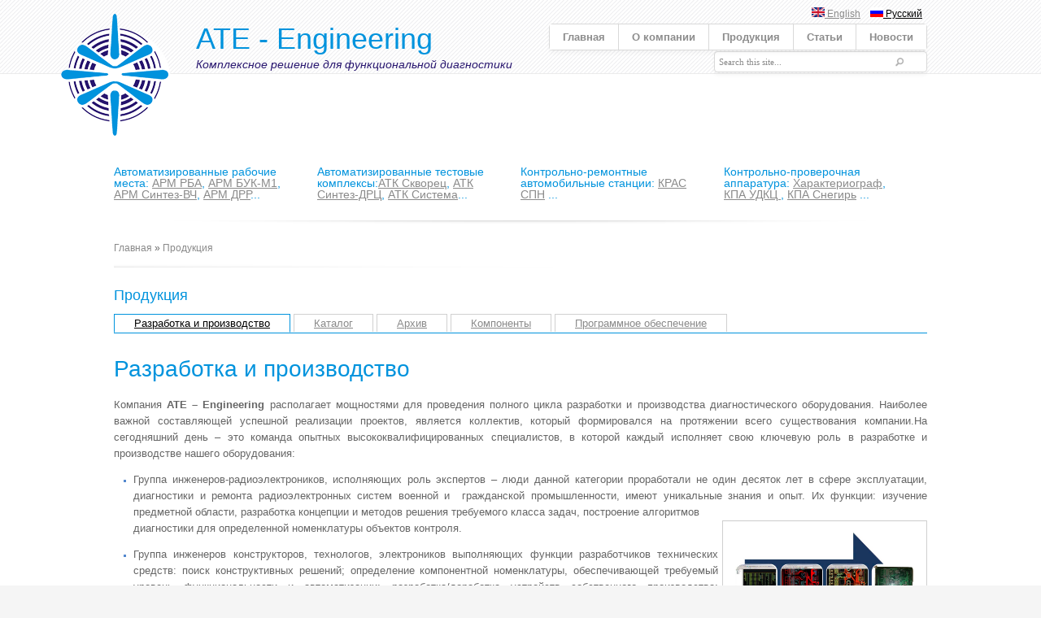

--- FILE ---
content_type: text/html; charset=utf-8
request_url: http://www.atesys.by/ru/develop
body_size: 26448
content:
<!DOCTYPE html>
<html>

<head>
  <meta charset="utf-8" />
<link rel="shortcut icon" href="http://www.atesys.by/sites/default/files/SPS48.ico" type="image/vnd.microsoft.icon" />
<meta name="viewport" content="width=device-width, initial-scale=1, maximum-scale=1" />
<link rel="canonical" href="/ru/develop" />
<meta name="Generator" content="Drupal 7 (http://drupal.org)" />
<link rel="shortlink" href="/ru/node/12" />
  <title>Разработка и производство | ATE - Engineering</title>
   <style type="text/css" media="all">
@import url("http://www.atesys.by/modules/system/system.base.css?rv7uab");
@import url("http://www.atesys.by/modules/system/system.menus.css?rv7uab");
@import url("http://www.atesys.by/modules/system/system.messages.css?rv7uab");
@import url("http://www.atesys.by/modules/system/system.theme.css?rv7uab");
</style>
<style type="text/css" media="all">
@import url("http://www.atesys.by/sites/all/modules/date/date_api/date.css?rv7uab");
@import url("http://www.atesys.by/modules/field/theme/field.css?rv7uab");
@import url("http://www.atesys.by/modules/node/node.css?rv7uab");
@import url("http://www.atesys.by/modules/search/search.css?rv7uab");
@import url("http://www.atesys.by/modules/user/user.css?rv7uab");
@import url("http://www.atesys.by/sites/all/modules/views/css/views.css?rv7uab");
@import url("http://www.atesys.by/sites/all/modules/ckeditor/css/ckeditor.css?rv7uab");
</style>
<style type="text/css" media="all">
@import url("http://www.atesys.by/sites/all/modules/ctools/css/ctools.css?rv7uab");
@import url("http://www.atesys.by/sites/all/modules/lightbox2/css/lightbox.css?rv7uab");
@import url("http://www.atesys.by/modules/locale/locale.css?rv7uab");
@import url("http://www.atesys.by/sites/all/modules/block_tab/css/block_tab.css?rv7uab");
</style>
<style type="text/css" media="all">
@import url("http://www.atesys.by/sites/all/themes/ATE_Ruslan/css/layout.css?rv7uab");
@import url("http://www.atesys.by/sites/all/themes/ATE_Ruslan/css/slider.css?rv7uab");
@import url("http://www.atesys.by/sites/all/themes/ATE_Ruslan/css/menu.css?rv7uab");
@import url("http://www.atesys.by/sites/all/themes/ATE_Ruslan/css/style.css?rv7uab");
</style>
   <script type="text/javascript" src="http://www.atesys.by/misc/jquery.js?v=1.4.4"></script>
<script type="text/javascript" src="http://www.atesys.by/misc/jquery.once.js?v=1.2"></script>
<script type="text/javascript" src="http://www.atesys.by/misc/drupal.js?rv7uab"></script>
<script type="text/javascript" src="http://www.atesys.by/sites/default/files/languages/ru_ICmtPFQyJlpHIE2w9HEQJGM-_xqPTWjjqXOAuP-ebRU.js?rv7uab"></script>
<script type="text/javascript" src="http://www.atesys.by/sites/all/modules/lightbox2/js/lightbox.js?rv7uab"></script>
<script type="text/javascript" src="http://www.atesys.by/sites/all/modules/block_tab/js/block_tab.js?rv7uab"></script>
<script type="text/javascript" src="http://www.atesys.by/sites/all/themes/ATE_Ruslan/js/script.js?rv7uab"></script>
<script type="text/javascript" src="http://www.atesys.by/sites/all/themes/ATE_Ruslan/js/pngfix.min.js?rv7uab"></script>
<script type="text/javascript">
<!--//--><![CDATA[//><!--
jQuery.extend(Drupal.settings, {"basePath":"\/","pathPrefix":"ru\/","ajaxPageState":{"theme":"ATE_Ruslan","theme_token":"sdRL_pCyeGE1ond2ryzAvSGhLhZFegFZERj_BrvhP8E","js":{"misc\/jquery.js":1,"misc\/jquery.once.js":1,"misc\/drupal.js":1,"public:\/\/languages\/ru_ICmtPFQyJlpHIE2w9HEQJGM-_xqPTWjjqXOAuP-ebRU.js":1,"sites\/all\/modules\/lightbox2\/js\/lightbox.js":1,"sites\/all\/modules\/block_tab\/js\/block_tab.js":1,"sites\/all\/themes\/ATE_Ruslan\/js\/script.js":1,"sites\/all\/themes\/ATE_Ruslan\/js\/pngfix.min.js":1},"css":{"modules\/system\/system.base.css":1,"modules\/system\/system.menus.css":1,"modules\/system\/system.messages.css":1,"modules\/system\/system.theme.css":1,"sites\/all\/modules\/date\/date_api\/date.css":1,"modules\/field\/theme\/field.css":1,"modules\/node\/node.css":1,"modules\/search\/search.css":1,"modules\/user\/user.css":1,"sites\/all\/modules\/views\/css\/views.css":1,"sites\/all\/modules\/ckeditor\/css\/ckeditor.css":1,"sites\/all\/modules\/ctools\/css\/ctools.css":1,"sites\/all\/modules\/lightbox2\/css\/lightbox.css":1,"modules\/locale\/locale.css":1,"sites\/all\/modules\/block_tab\/css\/block_tab.css":1,"sites\/all\/themes\/ATE_Ruslan\/css\/layout.css":1,"sites\/all\/themes\/ATE_Ruslan\/css\/slider.css":1,"sites\/all\/themes\/ATE_Ruslan\/css\/menu.css":1,"sites\/all\/themes\/ATE_Ruslan\/css\/style.css":1}},"lightbox2":{"rtl":"0","file_path":"\/(\\w\\w\/)public:\/","default_image":"\/sites\/all\/modules\/lightbox2\/images\/brokenimage.jpg","border_size":10,"font_color":"000","box_color":"fff","top_position":"","overlay_opacity":"0.8","overlay_color":"000","disable_close_click":true,"resize_sequence":0,"resize_speed":400,"fade_in_speed":400,"slide_down_speed":600,"use_alt_layout":false,"disable_resize":false,"disable_zoom":false,"force_show_nav":false,"show_caption":true,"loop_items":false,"node_link_text":"\u0421\u043c\u043e\u0442\u0440\u0435\u0442\u044c \u043f\u043e\u0434\u0440\u043e\u0431\u043d\u043e\u0441\u0442\u0438 \u0438\u0437\u043e\u0431\u0440\u0430\u0436\u0435\u043d\u0438\u044f","node_link_target":false,"image_count":"\u0418\u0437\u043e\u0431\u0440\u0430\u0436\u0435\u043d\u0438\u0435 !current \u0438\u0437 !total","video_count":"\u0412\u0438\u0434\u0435\u043e !current \u0438\u0437 !total","page_count":"\u0421\u0442\u0440\u0430\u043d\u0438\u0446\u0430 !current \u0438\u0437 !total","lite_press_x_close":"\u043d\u0430\u0436\u043c\u0438\u0442\u0435 \u003Ca href=\u0022#\u0022 onclick=\u0022hideLightbox(); return FALSE;\u0022\u003E\u003Ckbd\u003Ex\u003C\/kbd\u003E\u003C\/a\u003E \u0447\u0442\u043e\u0431\u044b \u0437\u0430\u043a\u0440\u044b\u0442\u044c","download_link_text":"","enable_login":false,"enable_contact":false,"keys_close":"c x 27","keys_previous":"p 37","keys_next":"n 39","keys_zoom":"z","keys_play_pause":"32","display_image_size":"original","image_node_sizes":"()","trigger_lightbox_classes":"","trigger_lightbox_group_classes":"","trigger_slideshow_classes":"","trigger_lightframe_classes":"","trigger_lightframe_group_classes":"","custom_class_handler":0,"custom_trigger_classes":"","disable_for_gallery_lists":true,"disable_for_acidfree_gallery_lists":true,"enable_acidfree_videos":true,"slideshow_interval":5000,"slideshow_automatic_start":true,"slideshow_automatic_exit":true,"show_play_pause":true,"pause_on_next_click":false,"pause_on_previous_click":true,"loop_slides":false,"iframe_width":600,"iframe_height":400,"iframe_border":1,"enable_video":false,"useragent":"Mozilla\/5.0 (Macintosh; Intel Mac OS X 10_15_7) AppleWebKit\/537.36 (KHTML, like Gecko) Chrome\/131.0.0.0 Safari\/537.36; ClaudeBot\/1.0; +claudebot@anthropic.com)"},"urlIsAjaxTrusted":{"\/ru\/develop":true}});
//--><!]]>
</script>
</head>
<body class="html not-front not-logged-in no-sidebars page-node page-node- page-node-12 node-type-page i18n-ru" >
    <div id="page-wrapper"><div id="page">
  <div id="header"><div class="section">
					<div id="logo">
			    			      <a href="/ru" title="Главная" rel="home"><img src="http://www.atesys.by/sites/all/themes/ATE_Ruslan/logo.png" alt="Главная" /></a>
			    			</div>
				
					<div id="sitename">
			<h1>
			    			     <a href="/ru" title="Главная" rel="home">ATE - Engineering</a>
			    			</h1>
			<h2>Комплексное решение для функциональной диагностики</h2>
			</div>
			    <div id="main-menu">
	       	<ul class="menu"><li class="first leaf"><a href="/ru">Главная</a></li>
<li class="expanded"><a href="/ru/about" title="Сведения о компании">О компании</a><ul class="menu"><li class="first leaf"><a href="/ru/about" title="">Сведения</a></li>
<li class="leaf"><a href="/ru/history">История</a></li>
<li class="last leaf"><a href="/ru/contact" title="">Контакты</a></li>
</ul></li>
<li class="expanded active-trail"><a href="/ru/catalog" title="Выпускаемая продукция" class="active-trail">Продукция</a><ul class="menu"><li class="first leaf active-trail"><a href="/ru/develop" class="active-trail active-trail active">Разработка и производство</a></li>
<li class="leaf"><a href="/ru/catalog" title="">Каталог</a><ul class="menu"><li class="first expanded"><a href="/ru/arm" title="">Автоматизированные рабочие места</a><ul class="menu"><li class="first leaf"><a href="/ru/rba">АРМ &quot;РБА&quot;</a></li>
<li class="leaf"><a href="/ru/sintezhf">АРМ &quot;Синтез-ВЧ&quot;</a></li>
<li class="leaf"><a href="/ru/buk-m1">АРМ &quot;БУК-М1&quot;</a></li>
<li class="last leaf"><a href="/ru/rsr">АРМ &quot;ДРР&quot;</a></li>
</ul></li>
<li class="expanded"><a href="/ru/atk" title="">Автоматизированные тестовые комлексы</a><ul class="menu"><li class="first leaf"><a href="/ru/scvorets">АТК &quot;Скворец&quot;</a></li>
<li class="leaf"><a href="/ru/sintez">АТК &quot;Синтез-ДРЦ&quot;</a></li>
<li class="leaf"><a href="/ru/system">АТК &quot;Система&quot;</a></li>
<li class="last leaf"><a href="/ru/q-bus">АТК МПИ</a></li>
</ul></li>
<li class="expanded"><a href="/ru/kpa" title="">Контрольно-проверочная аппаратура</a><ul class="menu"><li class="first leaf"><a href="/ru/curve">Характериограф Assist-ASA</a></li>
<li class="leaf"><a href="/ru/udkc">КПА &quot;УДКЦ&quot;</a></li>
<li class="last leaf"><a href="/ru/snegir">КПА &quot;Снегирь&quot;</a></li>
</ul></li>
<li class="last expanded"><a href="/ru/mc" title="">Контрольно-ремонтные автомобильные станции</a><ul class="menu"><li class="first last leaf"><a href="/ru/kras-spn">КРАС &quot;СПН&quot;</a></li>
</ul></li>
</ul></li>
<li class="leaf"><a href="/ru/archive" title="">Архив</a></li>
<li class="leaf"><a href="/ru/components" title="">Компоненты</a></li>
<li class="last leaf"><a href="/ru/software">Программное обеспечение</a></li>
</ul></li>
<li class="leaf"><a href="/ru/articles">Статьи</a></li>
<li class="last leaf"><a href="/ru/news" title="">Новости</a></li>
</ul>	    </div>
        <div class="region region-header">
    <div id="block-locale-language" class="block block-locale">

    
  <div class="content">
    <ul class="language-switcher-locale-url"><li class="ru first active"><a href="/ru/develop" class="language-link active" xml:lang="ru" title="Разработка и производство"><img class="language-icon" typeof="foaf:Image" src="http://www.atesys.by/sites/all/modules/languageicons/flags/ru.png" width="16" height="12" alt="Русский" title="Русский" /> Русский</a></li>
<li class="en last"><a href="/en/develop" class="language-link" xml:lang="en" title="Research and development"><img class="language-icon" typeof="foaf:Image" src="http://www.atesys.by/sites/all/modules/languageicons/flags/en.png" width="16" height="12" alt="English" title="English" /> English</a></li>
</ul>  </div>
</div>
  </div>
 
      	  <div id="search">
	     <div class="region region-search">
    <div id="block-search-form" class="block block-search">

    
  <div class="content">
    <form action="/ru/develop" method="post" id="search-block-form" accept-charset="UTF-8"><div><div class="container-inline">
      <h2 class="element-invisible">Форма поиска</h2>
    <div class="form-item form-type-textfield form-item-search-block-form">
  <label class="element-invisible" for="edit-search-block-form--2">Найти </label>
 <input onblur="if (this.value == &#039;&#039;) {this.value = &#039;Search this site...&#039;;} ;" onfocus="if (this.value == &#039;Search this site...&#039;) {this.value = &#039;&#039;;} ;" type="text" id="edit-search-block-form--2" name="search_block_form" value="Search this site..." size="105" maxlength="128" class="form-text" />
</div>
<div class="form-actions form-wrapper" id="edit-actions"><input type="submit" id="edit-submit" name="op" value="Найти" class="form-submit" /></div><input type="hidden" name="form_build_id" value="form-CPO8LGNotSijdsSjjHLM8f-Z0WWqHGU-Lg8LLC6LaEs" />
<input type="hidden" name="form_id" value="search_block_form" />
</div>
</div></form>  </div>
</div>
  </div>
        </div>
	  
    </div></div> <!-- /#header -->  

  <div id="main-wrapper" class="clearfix"><div id="main" class="clearfix">
      <section id="main-wrapper" >
                   
                      
    </div>  
				    <div id="top-columns" class="col-4">
		          		          <div class="column">
		              <div class="region region-top-first">
    <div id="block-block-1" class="block block-block">

    
  <div class="content">
    <h6>Автоматизированные рабочие местa: <a href="/ru/rba">АРМ РБА</a>, <a href="/ru/buk-m1">АРМ БУК-М1</a>, <a href="/ru/sintezhf">АРМ Синтез-ВЧ</a>, <a href="/ru/rsr">АРМ ДРР</a>...</h6>
  </div>
</div>
  </div>
		          </div>
		          		          
		          		          <div class="column">
		              <div class="region region-top-second">
    <div id="block-block-5" class="block block-block">

    
  <div class="content">
    <h6>Автоматизированные тестовые комплексы:<a href="/ru/scvorets">АТК Скворец</a>, <a href="/ru/sintez">АТК Синтез-ДРЦ</a>, <a href="/ru/system">АТК Система</a>...</h6>
  </div>
</div>
  </div>
		          </div>
		          		          
		          		          <div class="column">
		              <div class="region region-top-third">
    <div id="block-block-6" class="block block-block">

    
  <div class="content">
    <h6>Контрольно-ремонтные автомобильные станции: <a href="/ru/kras-spn">КРАС СПН</a> ...</h6>
  </div>
</div>
  </div>
		          </div>
		          		          
		          		          <div class="column">
		              <div class="region region-top-fourth">
    <div id="block-block-7" class="block block-block">

    
  <div class="content">
    <h6>Контрольно-проверочная аппаратура: <a href="/ru/curve">Характериограф</a>, <a href="/ru/udkc">КПА УДКЦ </a>,  <a href="/ru/snegir">КПА Снегирь</a> ...</h6>
  </div>
</div>
  </div>
		          </div>
		          		          <div class="clear"></div>
		    </div>
	        
	        	<div id="content" class="column"><div class="section">    
	    			      <div id="breadcrumb"><h2 class="element-invisible">Вы здесь</h2><div class="breadcrumb"><a href="/ru">Главная</a> » <a href="/ru/catalog" title="Выпускаемая продукция">Продукция</a></div></div>
		    	    
		 			  
	                       <div id="top_content">
                     <div class="region region-top-content">
    <div id="block-menu-block-1" class="block block-menu-block">

    <h2>Продукция</h2>
  
  <div class="content">
    <div class="menu-block-wrapper menu-block-1 menu-name-main-menu parent-mlid-0 menu-level-2">
  <ul class="menu"><li class="first leaf active-trail active menu-mlid-1101"><a href="/ru/develop" class="active-trail active">Разработка и производство</a></li>
<li class="leaf has-children menu-mlid-1022"><a href="/ru/catalog" title="">Каталог</a></li>
<li class="leaf menu-mlid-1047"><a href="/ru/archive" title="">Архив</a></li>
<li class="leaf menu-mlid-1051"><a href="/ru/components" title="">Компоненты</a></li>
<li class="last leaf menu-mlid-1038"><a href="/ru/software">Программное обеспечение</a></li>
</ul></div>
  </div>
</div>
  </div>
                 </div>
               			  
		      		      		        <h1 class="title" id="page-title">
		          Разработка и производство		        </h1>
		      		      		      		        <div class="tabs">
		          		        </div>
		      		           
		        
      		    <div class="region region-content">
    <div id="block-system-main" class="block block-system">

    
  <div class="content">
    <div id="node-12" class="node node-page node-promoted node-full clearfix" about="/ru/develop" typeof="foaf:Document">

      <span property="dc:title" content="Разработка и производство" class="rdf-meta element-hidden"></span>
  
  <div class="content clearfix">
    <div class="field field-name-body field-type-text-with-summary field-label-hidden"><div class="field-items"><div class="field-item even" property="content:encoded"><p class="rtejustify">Компания <strong>ATE – Engineering</strong> располагает мощностями для проведения полного цикла разработки и производства диагностического оборудования. Наиболее важной составляющей успешной реализации проектов, является коллектив, который формировался на протяжении всего существования компании.На сегодняшний день – это команда опытных высококвалифицированных специалистов, в которой каждый исполняет свою ключевую роль в разработке и производстве нашего оборудования:</p>
<ul><li class="rtejustify">Группа инженеров-радиоэлектроников, исполняющих роль экспертов – люди данной категории проработали не один десяток лет в сфере эксплуатации, диагностики и ремонта радиоэлектронных систем военной и  гражданской промышленности, имеют уникальные знания и опыт. Их функции: изучение предметной области, разработка концепции и методов решения требуемого класса задач, построение алгоритмов<br /><table align="right" cellpadding="1" cellspacing="1" style="margin-left:5px;width:100px"><tbody><tr><td><a href="/sites/default/files/pictures/other/develop1.jpg" rel="lightshow[date][]"><img alt="" src="/sites/default/files/pictures/other/develop1.jpg" style="float:right; height:147px; margin-bottom:1px; margin-left:5px; margin-right:5px; margin-top:1px; width:220px" /></a></td>
</tr></tbody></table><p>	диагностики для определенной номенклатуры объектов контроля.</p></li>
<li class="rtejustify">Группа инженеров конструкторов, технологов, электроников выполняющих функции разработчиков технических средств: поиск конструктивных решений; определение компонентной номенклатуры, обеспечивающей требуемый уровень функциональности и автоматизации; разработка/доработка устройств собственного производства; разработка методик автоматизированной диагностики на основе экспертных решений;  разработка/усовершенствование технологического процесса с учетом введения новых образцов диагностического оборудования.</li>
<li class="rtejustify">Группа инженеров-программистов – разработка программного обеспечения: разработка математических моделей; интерфейсов визуализации; методов управления контрольно-измерительной базой; анализа, обработки, хранения и воспроизведения информационных ресурсов;  реализация методов автоматизации и методик алгоритмизации диагностических процессов.</li>
<li class="rtejustify">Группа техников, монтажников – выполнение производственных задач: работы по монтажу электронных компонентов на разрабатываемые модули; изготовление адаптеров, кабелей, заглушек; монтаж диагностического оборудования; настройка, тестирование, отладка.<br /><table align="right" cellpadding="1" cellspacing="1" style="margin-left:5px;width:100px"><tbody><tr><td><a href="/sites/default/files/pictures/other/develop.jpg" rel="lightshow[date][]"><img alt="" src="/sites/default/files/pictures/other/develop.jpg" style="float:right; height:147px; margin-bottom:1px; margin-left:5px; margin-right:5px; margin-top:1px; width:220px" /></a></td>
</tr></tbody></table><p>	﻿</p></li>
</ul><p class="rtejustify">Компания на сегодняшний день выпускает линейку автоматизированного диагностического оборудования, модели которой постоянно совершенствуются и  способныудовлетворить потребности большинства клиентов,  так же мы проводим опытно-конструкторские работы по разработке совершено новых образцов. Специалисты <strong>ATE – Engineering</strong> помогут руководителям ремонтных предприятий сделать оптимальный выбор с учетом конкретных технических потребностей и финансовых возможностей. Наше автоматизированное диагностическое оборудование обеспечивает быстрое отыскание неисправностей в сложной радиоэлектронной аппаратуре в условиях отсутствия  схем и системы в полном составе, позволяет накапливать и тиражировать методики при расширении номенклатуры ремонтируемых изделий. Применение комплексного диагностического оборудования позволяет значительно сократить сроки диагностики, поиска неисправностей и проведения ремонтных работ, обеспечить высокую достоверность и объективность контроля, снизить профессиональные требования к обслуживающему персоналу, уменьшить номенклатуру стендового оборудования. Все это в итоге обеспечивает низкую стоимость технического обслуживания и ремонта электронных изделий.</p>
</div></div></div>  </div>

  
  
</div>
  </div>
</div>
  </div>
      
    	</div></div> <!-- /.section, /#content -->
	        
    	<div class="clear"></div>    
    			    <div id="bottom-columns" class="col-1">
		          		          <div class="column">
		              <div class="region region-bottom-first">
    <div id="block-block-18" class="block block-block">

    
  <div class="content">
    <div><a href="/ru/buk-m1"><img alt="АРМ БУК-М1" src="/sites/default/files/pictures/small/ARM-BUK-M1.jpg" style="height:100px; width:107px" title="АРМ БУК-М1" /></a><a href="/ru/scvorets"><img alt="АТК Скворец-МН" src="/sites/default/files/pictures/small/Scvorets-2MN.jpg" style="height:100px; width:107px" title="АТК Скворец-МН" /></a><a href="/ru/sintez"><img alt="АТК Синтез-ДРЦ" src="/sites/default/files/pictures/small/Sintez-DRC.jpg" style="height:100px; width:107px" title="АТК Синтез-ДРЦ" /></a><a href="/ru/kras-spn"><img alt="КРАС СПН" src="/sites/default/files/pictures/small/KRAS-SPN.jpg" style="height:100px; width:107px" title="КРАС СПН" /></a><a href="/ru/sintezhf"><img alt="АРМ Синтез-ВЧ" src="/sites/default/files/pictures/small/Sintez-HF.jpg" style="height:100px; width:107px" title="АРМ Синтез-ВЧ" /></a><a href="/ru/scvorets"><img alt="АТК Скворец-М" src="/sites/default/files/pictures/small/Scvorets-M2.jpg" style="height:100px; width:107px" title="АТК Скворец-М" /></a><a href="/ru/q-bus"><img alt="АТК МПИ" src="/sites/default/files/pictures/small/ATK-QBus.jpg" style="height:100px; width:107px" title="АТК МПИ" /></a><a href="/ru/system"><img alt="" src="/sites/default/files/pictures/small/System.jpg" style="height:100px; width:107px" title="АТК Система" /></a></div>
  </div>
</div>
  </div>
		          </div>
		          		          
		          		          
		          		          
		          		          <div class="clear"></div>
		    </div>
	      </div></div> <!-- /#main, /#main-wrapper -->
</div></div>
	<div id="footer-wrapper"><div class="section">  		
		    
	        
	    <div id="copyright">Copyright &copy; 2026 ATE - Engineering</div>		
		<div id="developed" style="text-align: right">Developed by  <a href="http://www.atesys.by">ATE - Engineering</a>
		</div>
		<div class="clear"></div>	
  </div></div> <!-- /.section, /#footer-wrapper -->
 <!-- /#page, /#page-wrapper -->
  </body>
</html>


--- FILE ---
content_type: text/css
request_url: http://www.atesys.by/sites/all/themes/ATE_Ruslan/css/layout.css?rv7uab
body_size: 4035
content:
*,body,#top_content ul{margin:0;padding:0;}*:focus{outline:none;}a img{border:none;}.clear{clear:both;}ul,ol,div.item-list ul{margin:5px 0;padding:0;}ul li,ul.menu li,ul.links li,.item-list ul li{background:url(../images/marker.png) 12px 10px no-repeat;list-style:none;margin:0 0 5px 0;padding:0 0 0 24px;}ul.links li,ul.contextual-links li{background:none;margin:0 0 5px 0;padding:0;}ol li{margin:0 0 5px 30px;}.action-links,.messages.status,.messages.error,.messages.warning{margin:0 0 12px 0;}hr{background:#d7d7d7;border:none;height:1px;margin:20px 0;padding:0;}.block{margin:0 0 30px 0;}fieldset{border:1px solid #ebebeb;}input,textarea{border:1px solid #d0d0d0;border-radius:4px;font:12px Verdana;padding:5px;-moz-border-radius:4px;-webkit-border-radius:4px;}#feed-icon{margin:20px 0;}blockquote,q{background:#ececec url(../images/left-quotes.png) no-repeat 14px 8px;border:1px solid #d0d0d0;border-radius:7px;margin:5px 0;padding:10px 20px 5px 50px;quotes:none;text-shadow:1px 1px #fff;-moz-border-radius:7px;-webkit-border-radius:7px;}blockquote:before,blockquote:after,q:before,q:after{content:none;}pre,code{background:#ececec;border:1px solid #d0d0d0;border-radius:7px;display:block;margin:5px 0;padding:7px 20px;text-shadow:1px 1px #fff;-moz-border-radius:7px;-webkit-border-radius:7px;}table{border-collapse:collapse;border-left:1px solid #d0d0d0;border-spacing:0;border-top:1px solid #d0d0d0;margin:0 0 15px 0;width:100%;}th{background:#ececec;}th,tr,td{border-bottom:1px solid #d0d0d0;border-right:1px solid #d0d0d0;padding:5px 10px;}.tabs.primary{border-bottom:1px solid #ebebeb;margin:0 0 12px 0;}.tabs li{background:none;margin:0;padding:0;}.form-actions input{margin-right:12px;}.node-teaser,#front_content{border-bottom:1px solid #ebebeb;margin:0 0 20px 0;padding:0 0 15px 0;}#front_content h2{font-size:28px;}.node-teaser h2{margin:0 0 4px 0;}.submitted{color:#8a8a8a;font-size:11px;margin:0 0 10px 0;}#front_content img,.field-type-image img{border:1px solid #ebebeb;box-shadow:3px 3px 2px #bdbcbc;filter:"progid:DXImageTransform.Microsoft.Shadow(color='#bdbcbc',direction=135,strength=10)";float:left;margin:0 20px 15px 0;-ms-filter:"progid:DXImageTransform.Microsoft.Shadow(color=#BDBCBC,direction=135,strength=2)";-webkit-box-shadow:3px 3px 2px #bdbcbc;}.node-teaser .content.clearfix:after{content:none;}.node-teaser .field-name-field-tags,.comment-form .filter-wrapper,.box ul,.search-info,.search-snippet,#search-block-form label{display:none;}.field-name-field-tags a{float:left;padding:0 10px 0 0;}.comment{border-bottom:1px solid #ebebeb;margin:0 0 10px 0;padding:0 0 10px 0;}#comments h2{margin:40px 0 16px 0;}#comments h3{margin:0 0 5px 0;}#comments .user-picture,#block-search-form .form-item-search-block-form{float:left;}#comments .user-picture img{border:1px solid #ebebeb;float:left;margin:0 20px 15px 0;padding:4px;}#block-search-form{background:#FFF;border:1px solid #D9D9D9;border-radius:4px;box-shadow:0 4px 4px 0 rgba(0,0,0,0.031);margin:0;width:260px;}#block-search-form .form-item{margin:0;}#block-search-form #edit-search-block-form--2{background:none;border:none;color:#8a8a8a;font-size:11px;padding:6px 12px 6px 5px;width:200px;}#block-search-form .form-submit{background:url(../images/search.png) no-repeat 0 0;border:none;cursor:pointer;display:block;height:24px;overflow:hidden;padding:0;text-indent:-500px;width:22px;}.search-form label{font-weight:400;}#left-list{float:left;width:50%;}#right-list{float:right;width:50%;}.f-left{float:left;margin:0 15px 10px 0;}.f-right{float:left;margin:0 0 10px 15px;}.menu-block-wrapper{border-bottom:1px solid #0093DD;height:21px;}#top_content ul li{background:none;}#top_content ul li.leaf{margin:0 0 0;padding:3px 24px;display:inline;border-left:1px solid #d0d0d0;border-right:1px solid #d0d0d0;border-top:1px solid #d0d0d0;heignt:26px;}#top_content ul li.active{border-bottom:1px solid #FFF;border-left:1px solid #0093DD;border-right:1px solid #0093DD;border-top:1px solid #0093DD;}#top_content ul li:hover{background:#EEF6FF;color:#0093DD;}

--- FILE ---
content_type: text/css
request_url: http://www.atesys.by/sites/all/modules/block_tab/css/block_tab.css?rv7uab
body_size: 302
content:
/* $Id$ */

.block_tab-title {
  background-color: #0073BA;
  color: #FFFFFF;
  cursor: pointer;
  margin-right: 6px;
  padding: 4px;
}

.block_tab-title.active {
  font-weight: bold;
  text-decoration: underline;
  background-color: #4099CF;
}

.block_tab-title:hover {
  background-color: #4099CF;
}


--- FILE ---
content_type: text/css
request_url: http://www.atesys.by/sites/all/themes/ATE_Ruslan/css/slider.css?rv7uab
body_size: 419
content:
.theme-default .nivoSlider {
  border-left: 1px solid #ebebeb;
  border-right: 1px solid #ebebeb;
  border-top: 1px solid #ebebeb;
  box-shadow: none;
  margin-bottom: 0;
  -webkit-box-shadow: none;
  -moz-box-shadow: none;
}
.theme-default .nivo-controlNav {
  padding: 6px 0 6px 0;
}
.theme-default .nivo-controlNav a {
  background: url('../images/bullets.png') no-repeat;
}
.nivo-caption {
  background: #505050;
}


--- FILE ---
content_type: text/css
request_url: http://www.atesys.by/sites/all/themes/ATE_Ruslan/css/menu.css?rv7uab
body_size: 2969
content:
#main-menu{background:#fff;border:1px solid #d9d9d9;border-radius:4px;box-shadow:0 4px 4px 0 rgba(0,0,0,0.03);position:absolute;right:0;top:29px;-webkit-border-radius:4px;-moz-border-radius:4px;-webkit-box-shadow:0 4px 4px 0 rgba(0,0,0,0.03);-moz-box-shadow:0 4px 4px 0 rgba(0,0,0,0.03);-o-box-shadow:0 4px 4px 0 rgba(0,0,0,0.03);}#main-menu ul.menu,#main-menu ul.menu *{line-height:1.0;list-style:none;margin:0;padding:0;border:none;}#main-menu ul.menu ul{background:#fff;border:1px solid #d9d9d9;position:absolute;top:-999em;width:150px;}#main-menu ul.menu li{background:#fff;float:left;font-family:Arial;font-weight:700;position:relative;text-align:center;}#main-menu ul.menu ul li{border-bottom:1px solid #d9d9d9;width:100%;}#main-menu ul.menu li:hover ul,#main-menu ul.menu li.sfHover ul{left:0;top:31px;z-index:99;}#main-menu ul.menu li:hover{visibility:inherit;}#main-menu ul.menu li:hover li ul,#main-menu ul.menu li.sfHover li ul,#main-menu ul.menu li li:hover li ul,#main-menu ul.menu li li.sfHover li ul{top:-999em;}#main-menu ul.menu li li:hover ul,#main-menu ul.menu li li.sfHover ul,#main-menu ul.menu li li li:hover ul,#main-menu ul.menu li li li.sfHover ul{left:150px;top:0;}#main-menu ul.menu li a{border-left:1px solid #d9d9d9;color:#8c8c8c;display:block;padding:9px 16px;position:relative;text-decoration:none;z-index:99;}#main-menu ul.menu li.first a,#main-menu ul.menu li li a{border-left:none;}#main-menu ul.menu li li{font-weight:400;text-align:left;}#main-menu ul.menu li a:hover{background:#EEF6FF;color:#0093DD;}#main-menu ul.menu li a.active{color:#000;}#main-menu ul.menu li:hover,#main-menu ul.menu li.sfHover,#main-menu ul.menu a:focus,#main-menu ul.menu a:hover,#main-menu ul.menu a:active{background:#fff;}#main-menu ul.menu ul ul{border-top:1px solid #d9d9d9;}#main-menu ul.menu a.sf-with-ul{min-width:1px;padding-right:2.25em;}.sf-sub-indicator{background:url(../images/arrows-menu.png) no-repeat -10px -100px;display:block;height:10px;overflow:hidden;position:absolute;right:.75em;text-indent:-999em;top:15em;width:10px;}a>.sf-sub-indicator{background-position:0 -100px;top:.8em;}a:focus>.sf-sub-indicator,a:hover>.sf-sub-indicator,a:active>.sf-sub-indicator,li:hover>a>.sf-sub-indicator,li.sfHover>a>.sf-sub-indicator{background-position:-10px -100px;}#main-menu ul.menu ul .sf-sub-indicator,#main-menu ul.menu ul a:focus>.sf-sub-indicator,#main-menu ul.menu ul a:hover>.sf-sub-indicator,#main-menu ul.menu ul a:active>.sf-sub-indicator,#main-menu ul.menu ul li:hover>a>.sf-sub-indicator,#main-menu ul.menu ul li.sfHover>a>.sf-sub-indicator{background-position:-10px 0;}#main-menu ul.menu ul a>.sf-sub-indicator{background-position:0 0;}.sf-shadow ul{background:url(../images/shadow-menu.png) no-repeat bottom right;padding:0 8px 9px 0;-moz-border-radius-bottomleft:17px;-moz-border-radius-topright:17px;-webkit-border-top-right-radius:17px;-webkit-border-bottom-left-radius:17px;}.sf-shadow ul.sf-shadow-off{background:transparent;}

--- FILE ---
content_type: text/css
request_url: http://www.atesys.by/sites/all/themes/ATE_Ruslan/css/style.css?rv7uab
body_size: 4261
content:
html{background:#f5f5f5;}body{background:#fff;color:#666;font:13px/1.6 "Helvetica","Tahoma","Trebuchet MS","Arial",sans-serif;position:relative;}a{color:#8a8a8a;}a:hover{color:#0093DD;text-decoration:none;}p{margin:0 0 12px 0;}h1,h2,h3,h4,h5,h6{color:#0093DD;font-family:"Arial","Helvetica",sans-serif;font-weight:400;line-height:1;margin:0 0 20px 0;}h1{font-size:28px;}h2{font-size:18px;margin:0 0 16px 0;}h3{font-size:16px;margin:0 0 14px 0;color:#306;}h4,h5,h6{font-size:14px;margin:0 0 12px 0;}h1 a,h2 a,h1 a:hover,h2 a:hover{color:#0093DD;}h5 a:hover,h6 a:hover{color:#28166F;}displayblock{display:block;}.displaynone{display:none;}#page-wrapper{position:relative;}#header{background:url(../images/back-top.png);border-bottom:1px solid #ebebeb;height:90px;position:relative;z-index:48;}#header .section{height:90px;margin:0 auto;position:relative;width:1000px;}#logo{float:left;margin:17px 0 0 -65px;}#sitename{float:left;margin:30px 15px 0 10px;}#header h1{font-size:36px;margin:0 0 6px 0;}#header h1 a,#breadcrumb a{text-decoration:none;}#header h2{font-size:14px;font-style:italic;color:#28166F;}#header .block ul{margin:0;padding:8px 0 0 0;}#header .block li{list-style:none;padding:0;}#header .region-header ul li{display:inline;padding:0 0.5em;font-size:12px;float:right;}#main-wrapper{margin:0 auto;width:1000px;}#slideshow{background:url(../images/slide-bottom.png) bottom center no-repeat;margin:10px 0 0 0;width:100%;}#breadcrumb{background:url(../images/line2.png) left bottom no-repeat;font-size:12px;margin:0 0 25px 0;padding:0 0 8px 0;}#search{float:right;height:24px;margin:25px 0 0 0;}.column,#copyright{float:left;}.col-1 .column{width:100%;}.col-2 .column{width:50%;}.col-3 .column{width:33.3%;}.col-4 .column{width:25%;}#top-columns{background:url(../images/line.png) bottom center no-repeat;margin:25px auto 0 auto;}#top-columns .block,#bottom-columns .block,#footer-columns .block{padding:0 30px 0 0;}body.two-sidebars #content{float:left;width:540px;}body.sidebar-first #content,body.sidebar-second #content{float:left;width:740px;}#sidebar-first{float:left;width:200px;}#sidebar-second{float:right;width:250px;}#sidebar-first .section{border-right:1px solid #ebebeb;padding:20px 20px 40px 0;}#sidebar-second .section{border-left:1px solid #ebebeb;padding:20px 0 40px 20px;}#content{padding:20px 0 40px 0;}body.two-sidebars #content .section{padding-left:20px;padding-right:30px;}body.sidebar-first #content .section{padding-left:20px;}body.sidebar-second #content .section{padding-right:30px;}#block-block-13 input{border:none;}#bottom-columns{margin:0 0 20px 0;}#footer-wrapper{background:#f5f5f5 url(../images/footer-shadow.png) top center no-repeat;border-top:1px solid #e9e9e9;color:#8a8a8a;font-size:12px;position:relative;}#footer-wrapper .section{margin:0 auto;padding:30px 0 20px 0;position:relative;width:940px;}#footer-columns{margin:0 0 40px 0;}#footer-wrapper h2{color:#5c5c5c;font-size:14px;font-weight:700;}#developed{float:right;}.f-left,.f-right,#top-columns img,#bottom-columns img{float:left;margin:5px 2px 3px 0;border:1px solid #0093DD;border-radius:5px;padding:5px;background:#fff;}#bottom-columns img:hover{background:#28166F;}#slider,#sliderother{background:#fff;border:1px solid #0093DD;border-radius:5px;-moz-border-radius:5px;position:relative;}#slider-wrap img{border:medium none;display:block;height:auto;padding:1em 0 0;max-width:100%;}#slider-wrap a:hover img{background:none;border:none;}#slider-wrap a{display:block;padding:0 23px 10px;}#slider-wrap .featured-text{color:#28166F;padding:0 24px 10px;}#slider-wrap .featured-text a{display:inline;padding:0;}#content #nav-slider{padding:0;}#nav-slider img{max-width:33px;height:auto;width:100%;}#nav-slider .nav-previous,#nav-slider .nav-next{cursor:pointer;display:block;max-width:33px;opacity:0.7;position:absolute;top:106px;width:6%;z-index:5;}#nav-slider .nav-previous:hover,#nav-slider .nav-next:hover{opacity:10;}#nav-slider .nav-previous{left:24px;}#nav-slider .nav-next{left:940px;}#breadcrumbs{font-size:11px;}.views-view-grid td{vertical-align:top;width:450px;}.views-field-company-title{width:110px;text-align:center;}#main_top_content{float:left;display:inline;border-right:1px solid #EBEBEB;padding:0 5px 0 0;margin:0 10px 0 0;width:150px;}

--- FILE ---
content_type: application/javascript
request_url: http://www.atesys.by/sites/all/themes/ATE_Ruslan/js/script.js?rv7uab
body_size: 169
content:
jQuery(function($){
  $(document).ready(function() {
    // initialise Superfish
    $('#main-menu ul').superfish({
        animation: {height:'show'}
    });
  });
});


--- FILE ---
content_type: application/javascript
request_url: http://www.atesys.by/sites/all/modules/block_tab/js/block_tab.js?rv7uab
body_size: 648
content:
// $Id$

(function($) {
  Drupal.behaviors.BlockTab = {
    attach: function() {
      $('.block_tab-block').hide();
      $('.block_tab-block:first', '.block_tab-blocks').show();

      $('.block_tab-title').click(function() {
        var region = $(this).parent().attr('region');
        var id  = $(this).attr('id').replace(/block_tab-title-/, '', 'gi');

        $('[region="' + region + '"] .block_tab-block').hide();
        $('[region="' + region + '"] .block_tab-title').removeClass('active');

        $('[region="' + region + '"] #block_tab-block-' + id).fadeIn('fast');
        $(this).addClass('active');
      });
    }
  }
})(jQuery)
